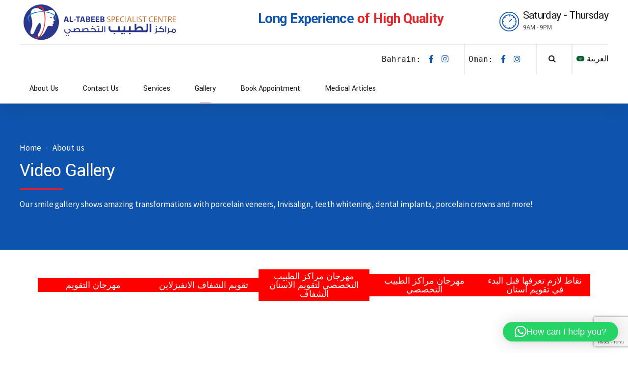

--- FILE ---
content_type: text/html; charset=utf-8
request_url: https://www.google.com/recaptcha/api2/anchor?ar=1&k=6LdR8TYhAAAAAHbQZJEGCIXfKZfVLyO1nNoUB3D-&co=aHR0cHM6Ly9hbHRhYmVlYmNlbnRyZS5jb206NDQz&hl=en&v=PoyoqOPhxBO7pBk68S4YbpHZ&size=invisible&anchor-ms=20000&execute-ms=30000&cb=48ztdg2a1mpe
body_size: 48568
content:
<!DOCTYPE HTML><html dir="ltr" lang="en"><head><meta http-equiv="Content-Type" content="text/html; charset=UTF-8">
<meta http-equiv="X-UA-Compatible" content="IE=edge">
<title>reCAPTCHA</title>
<style type="text/css">
/* cyrillic-ext */
@font-face {
  font-family: 'Roboto';
  font-style: normal;
  font-weight: 400;
  font-stretch: 100%;
  src: url(//fonts.gstatic.com/s/roboto/v48/KFO7CnqEu92Fr1ME7kSn66aGLdTylUAMa3GUBHMdazTgWw.woff2) format('woff2');
  unicode-range: U+0460-052F, U+1C80-1C8A, U+20B4, U+2DE0-2DFF, U+A640-A69F, U+FE2E-FE2F;
}
/* cyrillic */
@font-face {
  font-family: 'Roboto';
  font-style: normal;
  font-weight: 400;
  font-stretch: 100%;
  src: url(//fonts.gstatic.com/s/roboto/v48/KFO7CnqEu92Fr1ME7kSn66aGLdTylUAMa3iUBHMdazTgWw.woff2) format('woff2');
  unicode-range: U+0301, U+0400-045F, U+0490-0491, U+04B0-04B1, U+2116;
}
/* greek-ext */
@font-face {
  font-family: 'Roboto';
  font-style: normal;
  font-weight: 400;
  font-stretch: 100%;
  src: url(//fonts.gstatic.com/s/roboto/v48/KFO7CnqEu92Fr1ME7kSn66aGLdTylUAMa3CUBHMdazTgWw.woff2) format('woff2');
  unicode-range: U+1F00-1FFF;
}
/* greek */
@font-face {
  font-family: 'Roboto';
  font-style: normal;
  font-weight: 400;
  font-stretch: 100%;
  src: url(//fonts.gstatic.com/s/roboto/v48/KFO7CnqEu92Fr1ME7kSn66aGLdTylUAMa3-UBHMdazTgWw.woff2) format('woff2');
  unicode-range: U+0370-0377, U+037A-037F, U+0384-038A, U+038C, U+038E-03A1, U+03A3-03FF;
}
/* math */
@font-face {
  font-family: 'Roboto';
  font-style: normal;
  font-weight: 400;
  font-stretch: 100%;
  src: url(//fonts.gstatic.com/s/roboto/v48/KFO7CnqEu92Fr1ME7kSn66aGLdTylUAMawCUBHMdazTgWw.woff2) format('woff2');
  unicode-range: U+0302-0303, U+0305, U+0307-0308, U+0310, U+0312, U+0315, U+031A, U+0326-0327, U+032C, U+032F-0330, U+0332-0333, U+0338, U+033A, U+0346, U+034D, U+0391-03A1, U+03A3-03A9, U+03B1-03C9, U+03D1, U+03D5-03D6, U+03F0-03F1, U+03F4-03F5, U+2016-2017, U+2034-2038, U+203C, U+2040, U+2043, U+2047, U+2050, U+2057, U+205F, U+2070-2071, U+2074-208E, U+2090-209C, U+20D0-20DC, U+20E1, U+20E5-20EF, U+2100-2112, U+2114-2115, U+2117-2121, U+2123-214F, U+2190, U+2192, U+2194-21AE, U+21B0-21E5, U+21F1-21F2, U+21F4-2211, U+2213-2214, U+2216-22FF, U+2308-230B, U+2310, U+2319, U+231C-2321, U+2336-237A, U+237C, U+2395, U+239B-23B7, U+23D0, U+23DC-23E1, U+2474-2475, U+25AF, U+25B3, U+25B7, U+25BD, U+25C1, U+25CA, U+25CC, U+25FB, U+266D-266F, U+27C0-27FF, U+2900-2AFF, U+2B0E-2B11, U+2B30-2B4C, U+2BFE, U+3030, U+FF5B, U+FF5D, U+1D400-1D7FF, U+1EE00-1EEFF;
}
/* symbols */
@font-face {
  font-family: 'Roboto';
  font-style: normal;
  font-weight: 400;
  font-stretch: 100%;
  src: url(//fonts.gstatic.com/s/roboto/v48/KFO7CnqEu92Fr1ME7kSn66aGLdTylUAMaxKUBHMdazTgWw.woff2) format('woff2');
  unicode-range: U+0001-000C, U+000E-001F, U+007F-009F, U+20DD-20E0, U+20E2-20E4, U+2150-218F, U+2190, U+2192, U+2194-2199, U+21AF, U+21E6-21F0, U+21F3, U+2218-2219, U+2299, U+22C4-22C6, U+2300-243F, U+2440-244A, U+2460-24FF, U+25A0-27BF, U+2800-28FF, U+2921-2922, U+2981, U+29BF, U+29EB, U+2B00-2BFF, U+4DC0-4DFF, U+FFF9-FFFB, U+10140-1018E, U+10190-1019C, U+101A0, U+101D0-101FD, U+102E0-102FB, U+10E60-10E7E, U+1D2C0-1D2D3, U+1D2E0-1D37F, U+1F000-1F0FF, U+1F100-1F1AD, U+1F1E6-1F1FF, U+1F30D-1F30F, U+1F315, U+1F31C, U+1F31E, U+1F320-1F32C, U+1F336, U+1F378, U+1F37D, U+1F382, U+1F393-1F39F, U+1F3A7-1F3A8, U+1F3AC-1F3AF, U+1F3C2, U+1F3C4-1F3C6, U+1F3CA-1F3CE, U+1F3D4-1F3E0, U+1F3ED, U+1F3F1-1F3F3, U+1F3F5-1F3F7, U+1F408, U+1F415, U+1F41F, U+1F426, U+1F43F, U+1F441-1F442, U+1F444, U+1F446-1F449, U+1F44C-1F44E, U+1F453, U+1F46A, U+1F47D, U+1F4A3, U+1F4B0, U+1F4B3, U+1F4B9, U+1F4BB, U+1F4BF, U+1F4C8-1F4CB, U+1F4D6, U+1F4DA, U+1F4DF, U+1F4E3-1F4E6, U+1F4EA-1F4ED, U+1F4F7, U+1F4F9-1F4FB, U+1F4FD-1F4FE, U+1F503, U+1F507-1F50B, U+1F50D, U+1F512-1F513, U+1F53E-1F54A, U+1F54F-1F5FA, U+1F610, U+1F650-1F67F, U+1F687, U+1F68D, U+1F691, U+1F694, U+1F698, U+1F6AD, U+1F6B2, U+1F6B9-1F6BA, U+1F6BC, U+1F6C6-1F6CF, U+1F6D3-1F6D7, U+1F6E0-1F6EA, U+1F6F0-1F6F3, U+1F6F7-1F6FC, U+1F700-1F7FF, U+1F800-1F80B, U+1F810-1F847, U+1F850-1F859, U+1F860-1F887, U+1F890-1F8AD, U+1F8B0-1F8BB, U+1F8C0-1F8C1, U+1F900-1F90B, U+1F93B, U+1F946, U+1F984, U+1F996, U+1F9E9, U+1FA00-1FA6F, U+1FA70-1FA7C, U+1FA80-1FA89, U+1FA8F-1FAC6, U+1FACE-1FADC, U+1FADF-1FAE9, U+1FAF0-1FAF8, U+1FB00-1FBFF;
}
/* vietnamese */
@font-face {
  font-family: 'Roboto';
  font-style: normal;
  font-weight: 400;
  font-stretch: 100%;
  src: url(//fonts.gstatic.com/s/roboto/v48/KFO7CnqEu92Fr1ME7kSn66aGLdTylUAMa3OUBHMdazTgWw.woff2) format('woff2');
  unicode-range: U+0102-0103, U+0110-0111, U+0128-0129, U+0168-0169, U+01A0-01A1, U+01AF-01B0, U+0300-0301, U+0303-0304, U+0308-0309, U+0323, U+0329, U+1EA0-1EF9, U+20AB;
}
/* latin-ext */
@font-face {
  font-family: 'Roboto';
  font-style: normal;
  font-weight: 400;
  font-stretch: 100%;
  src: url(//fonts.gstatic.com/s/roboto/v48/KFO7CnqEu92Fr1ME7kSn66aGLdTylUAMa3KUBHMdazTgWw.woff2) format('woff2');
  unicode-range: U+0100-02BA, U+02BD-02C5, U+02C7-02CC, U+02CE-02D7, U+02DD-02FF, U+0304, U+0308, U+0329, U+1D00-1DBF, U+1E00-1E9F, U+1EF2-1EFF, U+2020, U+20A0-20AB, U+20AD-20C0, U+2113, U+2C60-2C7F, U+A720-A7FF;
}
/* latin */
@font-face {
  font-family: 'Roboto';
  font-style: normal;
  font-weight: 400;
  font-stretch: 100%;
  src: url(//fonts.gstatic.com/s/roboto/v48/KFO7CnqEu92Fr1ME7kSn66aGLdTylUAMa3yUBHMdazQ.woff2) format('woff2');
  unicode-range: U+0000-00FF, U+0131, U+0152-0153, U+02BB-02BC, U+02C6, U+02DA, U+02DC, U+0304, U+0308, U+0329, U+2000-206F, U+20AC, U+2122, U+2191, U+2193, U+2212, U+2215, U+FEFF, U+FFFD;
}
/* cyrillic-ext */
@font-face {
  font-family: 'Roboto';
  font-style: normal;
  font-weight: 500;
  font-stretch: 100%;
  src: url(//fonts.gstatic.com/s/roboto/v48/KFO7CnqEu92Fr1ME7kSn66aGLdTylUAMa3GUBHMdazTgWw.woff2) format('woff2');
  unicode-range: U+0460-052F, U+1C80-1C8A, U+20B4, U+2DE0-2DFF, U+A640-A69F, U+FE2E-FE2F;
}
/* cyrillic */
@font-face {
  font-family: 'Roboto';
  font-style: normal;
  font-weight: 500;
  font-stretch: 100%;
  src: url(//fonts.gstatic.com/s/roboto/v48/KFO7CnqEu92Fr1ME7kSn66aGLdTylUAMa3iUBHMdazTgWw.woff2) format('woff2');
  unicode-range: U+0301, U+0400-045F, U+0490-0491, U+04B0-04B1, U+2116;
}
/* greek-ext */
@font-face {
  font-family: 'Roboto';
  font-style: normal;
  font-weight: 500;
  font-stretch: 100%;
  src: url(//fonts.gstatic.com/s/roboto/v48/KFO7CnqEu92Fr1ME7kSn66aGLdTylUAMa3CUBHMdazTgWw.woff2) format('woff2');
  unicode-range: U+1F00-1FFF;
}
/* greek */
@font-face {
  font-family: 'Roboto';
  font-style: normal;
  font-weight: 500;
  font-stretch: 100%;
  src: url(//fonts.gstatic.com/s/roboto/v48/KFO7CnqEu92Fr1ME7kSn66aGLdTylUAMa3-UBHMdazTgWw.woff2) format('woff2');
  unicode-range: U+0370-0377, U+037A-037F, U+0384-038A, U+038C, U+038E-03A1, U+03A3-03FF;
}
/* math */
@font-face {
  font-family: 'Roboto';
  font-style: normal;
  font-weight: 500;
  font-stretch: 100%;
  src: url(//fonts.gstatic.com/s/roboto/v48/KFO7CnqEu92Fr1ME7kSn66aGLdTylUAMawCUBHMdazTgWw.woff2) format('woff2');
  unicode-range: U+0302-0303, U+0305, U+0307-0308, U+0310, U+0312, U+0315, U+031A, U+0326-0327, U+032C, U+032F-0330, U+0332-0333, U+0338, U+033A, U+0346, U+034D, U+0391-03A1, U+03A3-03A9, U+03B1-03C9, U+03D1, U+03D5-03D6, U+03F0-03F1, U+03F4-03F5, U+2016-2017, U+2034-2038, U+203C, U+2040, U+2043, U+2047, U+2050, U+2057, U+205F, U+2070-2071, U+2074-208E, U+2090-209C, U+20D0-20DC, U+20E1, U+20E5-20EF, U+2100-2112, U+2114-2115, U+2117-2121, U+2123-214F, U+2190, U+2192, U+2194-21AE, U+21B0-21E5, U+21F1-21F2, U+21F4-2211, U+2213-2214, U+2216-22FF, U+2308-230B, U+2310, U+2319, U+231C-2321, U+2336-237A, U+237C, U+2395, U+239B-23B7, U+23D0, U+23DC-23E1, U+2474-2475, U+25AF, U+25B3, U+25B7, U+25BD, U+25C1, U+25CA, U+25CC, U+25FB, U+266D-266F, U+27C0-27FF, U+2900-2AFF, U+2B0E-2B11, U+2B30-2B4C, U+2BFE, U+3030, U+FF5B, U+FF5D, U+1D400-1D7FF, U+1EE00-1EEFF;
}
/* symbols */
@font-face {
  font-family: 'Roboto';
  font-style: normal;
  font-weight: 500;
  font-stretch: 100%;
  src: url(//fonts.gstatic.com/s/roboto/v48/KFO7CnqEu92Fr1ME7kSn66aGLdTylUAMaxKUBHMdazTgWw.woff2) format('woff2');
  unicode-range: U+0001-000C, U+000E-001F, U+007F-009F, U+20DD-20E0, U+20E2-20E4, U+2150-218F, U+2190, U+2192, U+2194-2199, U+21AF, U+21E6-21F0, U+21F3, U+2218-2219, U+2299, U+22C4-22C6, U+2300-243F, U+2440-244A, U+2460-24FF, U+25A0-27BF, U+2800-28FF, U+2921-2922, U+2981, U+29BF, U+29EB, U+2B00-2BFF, U+4DC0-4DFF, U+FFF9-FFFB, U+10140-1018E, U+10190-1019C, U+101A0, U+101D0-101FD, U+102E0-102FB, U+10E60-10E7E, U+1D2C0-1D2D3, U+1D2E0-1D37F, U+1F000-1F0FF, U+1F100-1F1AD, U+1F1E6-1F1FF, U+1F30D-1F30F, U+1F315, U+1F31C, U+1F31E, U+1F320-1F32C, U+1F336, U+1F378, U+1F37D, U+1F382, U+1F393-1F39F, U+1F3A7-1F3A8, U+1F3AC-1F3AF, U+1F3C2, U+1F3C4-1F3C6, U+1F3CA-1F3CE, U+1F3D4-1F3E0, U+1F3ED, U+1F3F1-1F3F3, U+1F3F5-1F3F7, U+1F408, U+1F415, U+1F41F, U+1F426, U+1F43F, U+1F441-1F442, U+1F444, U+1F446-1F449, U+1F44C-1F44E, U+1F453, U+1F46A, U+1F47D, U+1F4A3, U+1F4B0, U+1F4B3, U+1F4B9, U+1F4BB, U+1F4BF, U+1F4C8-1F4CB, U+1F4D6, U+1F4DA, U+1F4DF, U+1F4E3-1F4E6, U+1F4EA-1F4ED, U+1F4F7, U+1F4F9-1F4FB, U+1F4FD-1F4FE, U+1F503, U+1F507-1F50B, U+1F50D, U+1F512-1F513, U+1F53E-1F54A, U+1F54F-1F5FA, U+1F610, U+1F650-1F67F, U+1F687, U+1F68D, U+1F691, U+1F694, U+1F698, U+1F6AD, U+1F6B2, U+1F6B9-1F6BA, U+1F6BC, U+1F6C6-1F6CF, U+1F6D3-1F6D7, U+1F6E0-1F6EA, U+1F6F0-1F6F3, U+1F6F7-1F6FC, U+1F700-1F7FF, U+1F800-1F80B, U+1F810-1F847, U+1F850-1F859, U+1F860-1F887, U+1F890-1F8AD, U+1F8B0-1F8BB, U+1F8C0-1F8C1, U+1F900-1F90B, U+1F93B, U+1F946, U+1F984, U+1F996, U+1F9E9, U+1FA00-1FA6F, U+1FA70-1FA7C, U+1FA80-1FA89, U+1FA8F-1FAC6, U+1FACE-1FADC, U+1FADF-1FAE9, U+1FAF0-1FAF8, U+1FB00-1FBFF;
}
/* vietnamese */
@font-face {
  font-family: 'Roboto';
  font-style: normal;
  font-weight: 500;
  font-stretch: 100%;
  src: url(//fonts.gstatic.com/s/roboto/v48/KFO7CnqEu92Fr1ME7kSn66aGLdTylUAMa3OUBHMdazTgWw.woff2) format('woff2');
  unicode-range: U+0102-0103, U+0110-0111, U+0128-0129, U+0168-0169, U+01A0-01A1, U+01AF-01B0, U+0300-0301, U+0303-0304, U+0308-0309, U+0323, U+0329, U+1EA0-1EF9, U+20AB;
}
/* latin-ext */
@font-face {
  font-family: 'Roboto';
  font-style: normal;
  font-weight: 500;
  font-stretch: 100%;
  src: url(//fonts.gstatic.com/s/roboto/v48/KFO7CnqEu92Fr1ME7kSn66aGLdTylUAMa3KUBHMdazTgWw.woff2) format('woff2');
  unicode-range: U+0100-02BA, U+02BD-02C5, U+02C7-02CC, U+02CE-02D7, U+02DD-02FF, U+0304, U+0308, U+0329, U+1D00-1DBF, U+1E00-1E9F, U+1EF2-1EFF, U+2020, U+20A0-20AB, U+20AD-20C0, U+2113, U+2C60-2C7F, U+A720-A7FF;
}
/* latin */
@font-face {
  font-family: 'Roboto';
  font-style: normal;
  font-weight: 500;
  font-stretch: 100%;
  src: url(//fonts.gstatic.com/s/roboto/v48/KFO7CnqEu92Fr1ME7kSn66aGLdTylUAMa3yUBHMdazQ.woff2) format('woff2');
  unicode-range: U+0000-00FF, U+0131, U+0152-0153, U+02BB-02BC, U+02C6, U+02DA, U+02DC, U+0304, U+0308, U+0329, U+2000-206F, U+20AC, U+2122, U+2191, U+2193, U+2212, U+2215, U+FEFF, U+FFFD;
}
/* cyrillic-ext */
@font-face {
  font-family: 'Roboto';
  font-style: normal;
  font-weight: 900;
  font-stretch: 100%;
  src: url(//fonts.gstatic.com/s/roboto/v48/KFO7CnqEu92Fr1ME7kSn66aGLdTylUAMa3GUBHMdazTgWw.woff2) format('woff2');
  unicode-range: U+0460-052F, U+1C80-1C8A, U+20B4, U+2DE0-2DFF, U+A640-A69F, U+FE2E-FE2F;
}
/* cyrillic */
@font-face {
  font-family: 'Roboto';
  font-style: normal;
  font-weight: 900;
  font-stretch: 100%;
  src: url(//fonts.gstatic.com/s/roboto/v48/KFO7CnqEu92Fr1ME7kSn66aGLdTylUAMa3iUBHMdazTgWw.woff2) format('woff2');
  unicode-range: U+0301, U+0400-045F, U+0490-0491, U+04B0-04B1, U+2116;
}
/* greek-ext */
@font-face {
  font-family: 'Roboto';
  font-style: normal;
  font-weight: 900;
  font-stretch: 100%;
  src: url(//fonts.gstatic.com/s/roboto/v48/KFO7CnqEu92Fr1ME7kSn66aGLdTylUAMa3CUBHMdazTgWw.woff2) format('woff2');
  unicode-range: U+1F00-1FFF;
}
/* greek */
@font-face {
  font-family: 'Roboto';
  font-style: normal;
  font-weight: 900;
  font-stretch: 100%;
  src: url(//fonts.gstatic.com/s/roboto/v48/KFO7CnqEu92Fr1ME7kSn66aGLdTylUAMa3-UBHMdazTgWw.woff2) format('woff2');
  unicode-range: U+0370-0377, U+037A-037F, U+0384-038A, U+038C, U+038E-03A1, U+03A3-03FF;
}
/* math */
@font-face {
  font-family: 'Roboto';
  font-style: normal;
  font-weight: 900;
  font-stretch: 100%;
  src: url(//fonts.gstatic.com/s/roboto/v48/KFO7CnqEu92Fr1ME7kSn66aGLdTylUAMawCUBHMdazTgWw.woff2) format('woff2');
  unicode-range: U+0302-0303, U+0305, U+0307-0308, U+0310, U+0312, U+0315, U+031A, U+0326-0327, U+032C, U+032F-0330, U+0332-0333, U+0338, U+033A, U+0346, U+034D, U+0391-03A1, U+03A3-03A9, U+03B1-03C9, U+03D1, U+03D5-03D6, U+03F0-03F1, U+03F4-03F5, U+2016-2017, U+2034-2038, U+203C, U+2040, U+2043, U+2047, U+2050, U+2057, U+205F, U+2070-2071, U+2074-208E, U+2090-209C, U+20D0-20DC, U+20E1, U+20E5-20EF, U+2100-2112, U+2114-2115, U+2117-2121, U+2123-214F, U+2190, U+2192, U+2194-21AE, U+21B0-21E5, U+21F1-21F2, U+21F4-2211, U+2213-2214, U+2216-22FF, U+2308-230B, U+2310, U+2319, U+231C-2321, U+2336-237A, U+237C, U+2395, U+239B-23B7, U+23D0, U+23DC-23E1, U+2474-2475, U+25AF, U+25B3, U+25B7, U+25BD, U+25C1, U+25CA, U+25CC, U+25FB, U+266D-266F, U+27C0-27FF, U+2900-2AFF, U+2B0E-2B11, U+2B30-2B4C, U+2BFE, U+3030, U+FF5B, U+FF5D, U+1D400-1D7FF, U+1EE00-1EEFF;
}
/* symbols */
@font-face {
  font-family: 'Roboto';
  font-style: normal;
  font-weight: 900;
  font-stretch: 100%;
  src: url(//fonts.gstatic.com/s/roboto/v48/KFO7CnqEu92Fr1ME7kSn66aGLdTylUAMaxKUBHMdazTgWw.woff2) format('woff2');
  unicode-range: U+0001-000C, U+000E-001F, U+007F-009F, U+20DD-20E0, U+20E2-20E4, U+2150-218F, U+2190, U+2192, U+2194-2199, U+21AF, U+21E6-21F0, U+21F3, U+2218-2219, U+2299, U+22C4-22C6, U+2300-243F, U+2440-244A, U+2460-24FF, U+25A0-27BF, U+2800-28FF, U+2921-2922, U+2981, U+29BF, U+29EB, U+2B00-2BFF, U+4DC0-4DFF, U+FFF9-FFFB, U+10140-1018E, U+10190-1019C, U+101A0, U+101D0-101FD, U+102E0-102FB, U+10E60-10E7E, U+1D2C0-1D2D3, U+1D2E0-1D37F, U+1F000-1F0FF, U+1F100-1F1AD, U+1F1E6-1F1FF, U+1F30D-1F30F, U+1F315, U+1F31C, U+1F31E, U+1F320-1F32C, U+1F336, U+1F378, U+1F37D, U+1F382, U+1F393-1F39F, U+1F3A7-1F3A8, U+1F3AC-1F3AF, U+1F3C2, U+1F3C4-1F3C6, U+1F3CA-1F3CE, U+1F3D4-1F3E0, U+1F3ED, U+1F3F1-1F3F3, U+1F3F5-1F3F7, U+1F408, U+1F415, U+1F41F, U+1F426, U+1F43F, U+1F441-1F442, U+1F444, U+1F446-1F449, U+1F44C-1F44E, U+1F453, U+1F46A, U+1F47D, U+1F4A3, U+1F4B0, U+1F4B3, U+1F4B9, U+1F4BB, U+1F4BF, U+1F4C8-1F4CB, U+1F4D6, U+1F4DA, U+1F4DF, U+1F4E3-1F4E6, U+1F4EA-1F4ED, U+1F4F7, U+1F4F9-1F4FB, U+1F4FD-1F4FE, U+1F503, U+1F507-1F50B, U+1F50D, U+1F512-1F513, U+1F53E-1F54A, U+1F54F-1F5FA, U+1F610, U+1F650-1F67F, U+1F687, U+1F68D, U+1F691, U+1F694, U+1F698, U+1F6AD, U+1F6B2, U+1F6B9-1F6BA, U+1F6BC, U+1F6C6-1F6CF, U+1F6D3-1F6D7, U+1F6E0-1F6EA, U+1F6F0-1F6F3, U+1F6F7-1F6FC, U+1F700-1F7FF, U+1F800-1F80B, U+1F810-1F847, U+1F850-1F859, U+1F860-1F887, U+1F890-1F8AD, U+1F8B0-1F8BB, U+1F8C0-1F8C1, U+1F900-1F90B, U+1F93B, U+1F946, U+1F984, U+1F996, U+1F9E9, U+1FA00-1FA6F, U+1FA70-1FA7C, U+1FA80-1FA89, U+1FA8F-1FAC6, U+1FACE-1FADC, U+1FADF-1FAE9, U+1FAF0-1FAF8, U+1FB00-1FBFF;
}
/* vietnamese */
@font-face {
  font-family: 'Roboto';
  font-style: normal;
  font-weight: 900;
  font-stretch: 100%;
  src: url(//fonts.gstatic.com/s/roboto/v48/KFO7CnqEu92Fr1ME7kSn66aGLdTylUAMa3OUBHMdazTgWw.woff2) format('woff2');
  unicode-range: U+0102-0103, U+0110-0111, U+0128-0129, U+0168-0169, U+01A0-01A1, U+01AF-01B0, U+0300-0301, U+0303-0304, U+0308-0309, U+0323, U+0329, U+1EA0-1EF9, U+20AB;
}
/* latin-ext */
@font-face {
  font-family: 'Roboto';
  font-style: normal;
  font-weight: 900;
  font-stretch: 100%;
  src: url(//fonts.gstatic.com/s/roboto/v48/KFO7CnqEu92Fr1ME7kSn66aGLdTylUAMa3KUBHMdazTgWw.woff2) format('woff2');
  unicode-range: U+0100-02BA, U+02BD-02C5, U+02C7-02CC, U+02CE-02D7, U+02DD-02FF, U+0304, U+0308, U+0329, U+1D00-1DBF, U+1E00-1E9F, U+1EF2-1EFF, U+2020, U+20A0-20AB, U+20AD-20C0, U+2113, U+2C60-2C7F, U+A720-A7FF;
}
/* latin */
@font-face {
  font-family: 'Roboto';
  font-style: normal;
  font-weight: 900;
  font-stretch: 100%;
  src: url(//fonts.gstatic.com/s/roboto/v48/KFO7CnqEu92Fr1ME7kSn66aGLdTylUAMa3yUBHMdazQ.woff2) format('woff2');
  unicode-range: U+0000-00FF, U+0131, U+0152-0153, U+02BB-02BC, U+02C6, U+02DA, U+02DC, U+0304, U+0308, U+0329, U+2000-206F, U+20AC, U+2122, U+2191, U+2193, U+2212, U+2215, U+FEFF, U+FFFD;
}

</style>
<link rel="stylesheet" type="text/css" href="https://www.gstatic.com/recaptcha/releases/PoyoqOPhxBO7pBk68S4YbpHZ/styles__ltr.css">
<script nonce="AQaNgnDeIzd5pFtGx464KQ" type="text/javascript">window['__recaptcha_api'] = 'https://www.google.com/recaptcha/api2/';</script>
<script type="text/javascript" src="https://www.gstatic.com/recaptcha/releases/PoyoqOPhxBO7pBk68S4YbpHZ/recaptcha__en.js" nonce="AQaNgnDeIzd5pFtGx464KQ">
      
    </script></head>
<body><div id="rc-anchor-alert" class="rc-anchor-alert"></div>
<input type="hidden" id="recaptcha-token" value="[base64]">
<script type="text/javascript" nonce="AQaNgnDeIzd5pFtGx464KQ">
      recaptcha.anchor.Main.init("[\x22ainput\x22,[\x22bgdata\x22,\x22\x22,\[base64]/[base64]/UltIKytdPWE6KGE8MjA0OD9SW0grK109YT4+NnwxOTI6KChhJjY0NTEyKT09NTUyOTYmJnErMTxoLmxlbmd0aCYmKGguY2hhckNvZGVBdChxKzEpJjY0NTEyKT09NTYzMjA/[base64]/MjU1OlI/[base64]/[base64]/[base64]/[base64]/[base64]/[base64]/[base64]/[base64]/[base64]/[base64]\x22,\[base64]\x22,\x22K8ONZiwwWwXDk8KTwpPCgn/CrcOtw4ZREMKqPMKswrMXw63DisK6bMKXw6sqw50Gw5hNSGTDritUwo4Aw7ELwq/DusOBFcO8wpHDqjQ9w6AIUsOiTG/Cmw1Gw6kJOEtmw7/[base64]/CpMOFfybDlTnCvVsyY8Ogw4vCi8KOLARqwro7wr/CpRYvYU7CuxcFwo9BwqN5eG8vKcO+wqXCt8KJwpN1w5DDtcKCFwnCocOtwrNGwoTCn0jCrcOfFhXCjcKvw7Nsw5ICwprCjMKawp8Vw5zCoF3DqMOmwqNxOCnCjsKFb0vDuEA/Z3nCqMO6DsKWWsOtw69BGsKWw5d2W2dfJTLCoTk4ABhhw71CXHUBTDQhKno1w6gYw68Bwo4wwqrCsBcIw5Ytw5NzX8OBw6MXEsKXAsOow455w6FBe1pqwpxwAMK6w4R6w7XDk3V+w61RRsKocjpHwoDCvsOAQ8OFwqwCLhoLNcKXLV/DoCVjwrrDlsOGKXjCpyDCp8ObJMKeSMKpZsOCwpjCjVgTwrsQwoPDoG7CksOZEcO2wpzDp8O1w4IGwqJ2w5ozOA3CosK6GMK6D8ODVFTDnVfDl8KBw5HDv2wBwolRw7HDncO+wqZ1woXCpMKMa8KrQcKvNMK/UH3Dl11nwobDvGVRWSbCu8O2VltdIMOPH8KGw7FhfWXDjcKiFsOZbDnDtHHCl8Kdw6TCgHhxwpoywoFQw7jDnDPCpMKUJw4qwqEawrzDm8K9wqjCkcOowpBgwrDDgsKPw43Dk8KmwonDjAHCh1xOOzgZwoHDg8OLw4wMUFQtZgbDjBoaJcK/w6EGw4TDksK8w5PDucOyw4cNw5cPMMORwpEWw6x/[base64]/CvU4BwoHCpcKhwonChAHDgcO7w6PDl8OJwqJAwoNYKMKPwq/[base64]/Cu8Opf8OwUSHDlsO7w7kSAcKJw4h5w6INfiZzBcOLJn3CiRzCk8OKBcOUBg/ClcKuwqtAwrZtwp/DgcO2wovDkW4ow6YEwpIPccKALcOAZhovNcK9w7/CnAMhQErDkcOcRyhRDcKybjIkwp5JUXXDs8KrP8KdRH3Dil3Cm2s3bMO7wpwAciUtZRjCp8OhOC/Cp8Ogwo5pEcK/wqDDmsO7dsOhfMK/[base64]/DgsK7Z0QVa8KCVSBhwqbDmMOywqvDncKAWsOiFjkLbxAsLlZAVMKdEsK5wprDgcOVwq4xw7zDssONwoB9ecKUR8KULcOxw5h5w5jClsK4w6TDnsK4wrEFMBfCpVPCq8KBV3vCssOlw5XDkQjDskTCgMK8w5l6JMOBUcO/w5nCih7Drg05wrzDlcKJbcOWw5LDu8O5w5hOHMO/[base64]/w70lw5MqQRlFBkPCn8Kww4bCnlpxw5HCgB/ChDLDkcKsw70WAVICdcK5w77DssKeb8O7w5ZjwpMGw6hONMKWwplZw5sEwrlPLMObNA5TZsKCw68ZwoTDp8OzwpYgw6zDiibDkTDCkcOlOVI/KsO2acKZHEU+w6tfwrV9w6g2wr4owqjCnTrDpsO+DMKow7xrw6fCmcOiUsKhw67Dtg5UdSLDrBnCu8K0NcKFEMOeFRdFw6EOw77DtHI6wq/DhltDacOBTWPDqsKyC8KMOCdKTsKbw7wMw5Jgw7XDoSTCghsiwoRqe3zCs8K/w57Di8K3w5suRhldw75iwp/DjsOpw6IdwqwFwrbCimY4w45iwo5Vw60RwpNiw67DnMOtRWDCkiIvwppTLlwYwo/[base64]/[base64]/DsSdjwrfDiMO3fMKEZ25ISQw2w4d5S8OdwqnDl1gHLsKQwr53w7ElMUTChUEcTF4nOm7CtSZPdGDCgg3DuXFqw7rDu1dRw5bCmcKUcmdhwq3Co8K6w71Tw65/w5QuSsO1woDCginCgHfChWAHw4TDkGbDr8KBwpAIwoEffMKhwrzCvMOHwpVhw6k/w5nDpjnCtzdnWD/CvcOhw7/[base64]/aE7CmwfChsKWdB7ClCgAOsK5DUrDtMKHCTfDtMOxYcOnMhoGw5bDpcOyVxrClsOXIG/DuUZmwp1ywoJLwrYGwqYDwpI9IVDDjHTDqsOnWT4wHC7CoMKswr80aFXCs8OKdBvCmjfDnsK1d8K8P8KxGcOHw69SwpjDvHrChCTDtxkCw4nCqsK+DSdvw51SUsONRMOVw7d/A8OnBEJFZX5JwotqOyvCljbCnMOsdlPDicOUwrLDpMKkBRMJwrjCksO6w4/CmWbCvUEgcy1nKMKrWsOcM8OGIcK6wpI3w7/CicONfMOlcVjCgmgzwrwOD8KyworDv8K7wrcCwqVCNkjCv17CuATDrDTDgl5gwpAqDDk2KXBlw5I2YcKGwpLCrmnCvMOxSkrDuSzCuy/[base64]/[base64]/CkCLCj8OewpZ5aXPDrsK2wqrCgsOXw6gmVcOSZjbDsMOyPBtBw59CSxVCa8OEAcKaJjrDpzQlcFXCmEtRw7duM0nDmMOdDsKlwpPCh2/Dl8O2w4LCusOsGSEow6PCvsOqwodJwoRaPsKXLsO3ZMOXw6RUwojCuD/DqsONDB/DqUrCocOtSDTDgMOjacObw77CisOKwrkOwqF6bmPCpMOAOzlPwpXCsxHCvHzDmU0XMSNOwqjDvFphNGLDmRXDvcOMVW5lw45aSy85c8KFf8O5PVzCmSbDo8Oew5cJw5x0dgd0w4h4w4zCuhrCv0MQAcOsDWY9woNgXMKEFsOFw43CuCluwpFLw6HCq1jCnCjDhsO/LH/DuAzCsGlhw48FfiXDoMK/wpIcFsOkw5vDuirCrlzCqBtuQcO5TcOnb8OnByAxL2VVwrEEwr7DtlwXRsO6wonDgsKWwrwrUsOxF8KIw5c1w5YwLMKtwqfDnyLDuz7CpsO0O1TChMOXO8Ogwo7DrE9HKiTDhwbChMOhw7dFKcOTNsKUwrFWw4NJSE/[base64]/Dv1vDhcONBMK3AXPCjMKLUwDCjcOYw4RjwpPCkMOJwrkBKWLCrMKMSXsYw67CkSpgw7/DkSZ3Wl0Iw41bwp5KSsOCFnzDmVHDhcObwpDCrBpDw6HDh8KJw6TCu8OkbMOZeTzCksK8wrbCtsOqw7wTwp3CrSsYdWV/w7bDusK+PikYDMK7w5AVbW/CgsOGPGzDt0plwoURwrA7w4VHLFQSw73Dh8OjEQPDr08SwqXChk54VMKhw5DCvsKDw7pyw4tMWsKdJlnCvWfDkmw5EsKZwqoCw4bDgx5hw6gybMKrw7/[base64]/DuAMZw5XDvnXCusONFgYxAzxbaETDlmR/[base64]/DsnjDnWvDm8OvCgdtThcXwonDn048w5zCnsO5w7hOwpjDmsOpI2ZHw48zwp5VJ8OSBljCuVPDkcKaZFV/GE/[base64]/[base64]/CjcOPMcKDw7TCgTE2LSApV8KRwoFvXCUIwq5YLcK7wrXCosONNSDDv8OmXsKwc8KbPUsCwoLCh8K6cTPCpcK9KwbCssKsYcKewo45OyDCusOjw5XDm8OaYMKZw5k0w6hIOw8hGV96w6bCpMOXYlJeAcKuw5DCg8O0wp1rwp7CowBtI8K9w5thMhzCrcKyw7vCmHPDky/DuMKtw7l/XC13w6w+w4PDqMK4w4t5wqPDlGQVwr7ChcO2AmB2wrRTw6Few6I4wpxyd8OVw6s5aGYpRmrCj1FHL38lw43ClBokVXDCnjjCuMKACsO1Ek/ChX4sP8KLwrLDshRPw6/ChArClcOsUsKfOFULYsKlwrY/w5cdZcOWXMKyPS/DucKgSmkywoHCmHsPF8OZw7fCtcOcw4/DrsKZw69Vw5gJwq1Qw6Q1w7rCh11iwoZ0L0LCm8OCcMOOwrtuw7nDkABcw5VAwr7DsnTCtxjCncKYwrN8GMOnHsKzERPCtsK6asK0w6NBw4PCtVVOwo8eDknDjwo+w6wLPj5lZEvCi8KdwovDi8O7QgB3wpLDuU0SQMO7H05Sw7tIw5bCokTCix/Dt07Cg8KvwqY6w5x5woTCpcOiacOYRjrClcOiwoZQw51ww5V+w4lpw4AOwrBKwosjAlZnw6V7Jy8fACnClSBow4PCk8K9wrrCvMKQYcOyCcObw7Rhwoh5dUDChRo9LlIjwqzDpxc/[base64]/[base64]/w6rDhGIJwpDDuSBZfiTDnRzCvkfCrcOVwoTCl8ONUHDDkCTDs8OIGGhgw5TChHoCwrUmFcK6G8OGfzsmwqpoesKILGk8wrw5wqTDucO2R8OgRwDDohHCsULCsGHDg8O/wrbDqcOHwo98RcOKEy0MblZULFjCjhzCnmvCkUjDpnkEGsKwQsKSw7fCtg3DhiHDrMK3WUPDqsKjH8KYwo3CgMK4CcO/SMKMw6sjE38hw4jDknPClsK6w6XCkCvCnWfDiC9fw5bCtcO0w5AMesKXw7HCghXDm8OLHl/DtcOdwpB+Rxt9MMKxG2tHw5hbTsOXwqLCm8OPA8Krw5PDhMKXwonCkDRFwpdlwrouw4fCgsOcanXCgEjCn8O0byUsw5lhwqMta8OjRxUowrjCq8OGw7ILLgg8H8KHS8KmJ8KmZSdow7dsw75/Q8O0Z8OAC8KUIsOPw6plwoHCn8Kxw5/[base64]/CiMOewrNIK8OFZ8KVw6LDvMOnwrbCnio/N8KpFDUQY8KUw6kUOMKuVsK5woLCqsOhFGRHG2bDu8O3ZMKYCmoFVX3DusKqF2d3ZGULw55Nw4IAG8O8wq9qw4XCtgxIalLCtMKGw70DwpkfKCc3w4nCqMK9PMK6SSvChcKGw4/CvcKjwr3DpsKxwqbCvDnDnMKUwp5+wrnCh8KmVHnCqSNKVcKswonDq8OowoQBw7Bef8O5w7R9MMOUZ8OcwrLDjjQrwp7DqcOQfsOEwoUvKVcOwohLw4vCqcOpwo/[base64]/Cuko7w6gdCMO4wqsVw6BrZl9RO0Unw4Q6cMOOw5TDswkpUgDCmsKcYkzCksOAw7dgZgwwNA3CkELCuMK/w7vDpcKyCMO7w74Aw4PClcK1OcKOQ8OsCR52wrF2ccOMw680wpjCqlnCgsOYZMKRwonDgH/DgDLDvcKjelcWwrdHf3nChH7DoEPCl8KMVnd2wqfDlBDCqMO3w6XChsKPLSJSbsODwrfDmQfDocKgB1xyw7YqwrjDnXrDkAh+BcOjw7vChsK7P1nDvcOYQxHDhcO+TjjCisOsa3TChU4aM8K9RMOqwoLCtsOfw4fChG3DucOawqEOaMKmw5RwwrbDiWLDrj/CnsKaXwbCrSbDkMOyKm/DhsOVw5/Cn29JCMONeC7DqMKCdsOTYsKpw446woVYwovCusKTwqbCpcK/[base64]/DljjDqMO0wpsrMgbDp33Dr8O0OMOKw4Jsw5AMw7vCu8OgwoVrfhbCjQkbcy0awqnDpsK5C8Ocwp/[base64]/DhT8Ew4VqEcKBw73DmMK3IsONwp/[base64]/DpDDDigfCrzhuDsOiOHY9wp1Xwo/DusKSw4/DjMKuegFUw6nCoDdXw4lVTTVAdQHCiQXCt1/CsMOLwp8mw7PDscOmw5YcNiwiaMOGw7DCtyjDsVbCrsOaIMKNw5XCinrCmcKkJsKWwpwxHRwXZsOFw7BZKTrDn8OZJsOOw6/DhWw/[base64]/DvxQuw5jDpcKnNhtwwoYwbsOwEsK7wpl5EEzCs0pfasOSIFPCn8O+JMKTHULCgTXCq8KyUy8hw5xxwo/[base64]/[base64]/Cq8OWw5fDiRDCpsKHG2ELw741H8Kow691LnXCnWvCkVUfwpXDjyTDm3zChsKGZMO0wpVbwqDCr3DCpG/[base64]/Cj8KnED/ChjFmwrXDt8KQwqLDpMK2wqk4woAOwpzChMKRwrfDtcKpWcKbWALCjMK7A8K0D3bDhcKzLxrCtsOYQ0zCvMKHfMOqSMKTwpIIw5I4wr1xwrfDh2rCuMOTDcOowqzDgwnDgx8hCA/DqHIadW3DiBPCvG/[base64]/[base64]/CrcO/DMOnZcOwDmPCgkwENMKfw6DDisKUwp/DvsKYw6MqwrBCwoTDi8K8ZsKxwp/CgRDCo8K8fF/Ds8OJwr9ZFgHCo8KoBsOqAsOdw5/CgsK+Rj/[base64]/Crg4gwozCklJ+woNaw4jDqMKnw60xHMO3wp/Dmm7Dv2DDhsKHK0RmYMKuw7fDncKjOl1hw7fCi8KSwrtnB8O/w7LDn01Rw7HDnzg0wrDDnw0Ewq9wI8Oiw68/w5tEC8ODfTfDuCAYScOGwo/Cl8OUwqvCpMKvw7Q9RxPCtMO5wo/CsQ18ZMOkw6BZXcOnwogWRsORw5vCh1dMw78ywpLCnxwaLMOMwovCsMOzIcK6w4fDksO6eMO3wozCsyFPf0ElTCTCi8OVw7F/EMOQUi1Mw6jCrFTCoibCogAYTcKCw5szbsKwwqkZwrbDtcOvFV/DvcK+V37CpXPCv8OrEMOmw67CiVQLwqbCrcOzw7/DsMKdwpPCpGcfNcOwf1ZYw5bCnMK5wqXDocOqwoDDr8KFwrF1w4NabcKLw7vCijEgdFIWw6EQcMKowp7Co8Kjw5Ytwr7DscOkPsOSwoLCpcOZFGPDusKCw7g3w7I3wpUHIWlLwq9XOlkQCsKHan3DqFIAF14GwovDpMOjY8K4QcOSw5Vbw4Aiw6nDpMKjwrPCp8OXMD/DvEnDtThPeTHCmcOmwrBnaTJLw6DCh1hbw7bCpcKEBsOjwoI1wqV3wrpdwrVWwoTDnU/DoFjDgQvDgl7CsRIpHsODDcKFc0vDsn/Cjgc4AsKHwqrCh8KCw6cUbMK6JMOPwqDCr8OpA2PDj8OtwpkdwpJAw5bCksOqbk3CjMKGDsO2w4zCkcKUwqUSwpkjByjDvsKZelbCpAzCrkoWY0dtZcOvw6rCsGx5HX3DmsKMLMO/P8OJFhgwZkUrUDbCgHfDkcKJw57CnsKMwo9twqbDgCXCplzCjDXDtcOcw4/Ct8OywqZvw4khPjNCb0kMw5HDiVjCoxHChj/CsMKhFwxCQn5HwoRcwqt1dMKsw51jfFDDlMK+w5XCgsK/dMO9Q8OYw7LCs8KYwr/DlCzCm8KBwonDn8KjBXQ9wqbCqMOrwoPDkypiwqrDucKww7bCtQk3w4sdJMKYcT3Ck8K5w54Hc8OlOgXDm3BiLHN5e8K5woRBIz7DtGbCgD40PlR/RR/DrsOVwqjCjlzCiT8pQxFdwqIKR1B3w7DCm8OQwpkbw4Vvw6TCicKywrMYwpgUwprDtQXDqi3CgcKCwpnDiT/CiW/[base64]/IAnCnsKnfMOCwrjDvBcNe8KKwrRDwp02w612wo0jD1DClxDDrMKwAsOgw6QIesKEwqDCisKcwp4nwrkAZD4Mwr7DksKjHxthFQjDg8OEw4s5w4YQfXohw5DDmsOcwobDs0XDksOkwrMBcMOGSlUgDydSwpPDo3/CmsK9UcOmwoBUw4clw7obZVHDnxpxBFIDdFnCsHbDnsOYw6R4wrTCtsO/HMKAw4Aowo3Dnh3DgV7DlyR/H3Y5O8KjanR6w7fClF5Tb8OMw6UiHE3Ds2cSw61Ww6w0HijDj2Iqw5TClsOFwq9/[base64]/ecKfUBZmwrrCrcKOESYcaVLDuMKxTXjClB/Cv8K4bsKedWYhw5FIYsOfwrPCuzA9EsO4AcOyAE7CscOuwqctw7XDn2XDhsOawqg/VikDwpzDisKIw7pfw5k1ZcKLcSRHwrjDrcKoOnnCrSTCkxB5bsKQw5NkMsK/A2RKwo7DsgxXYsKNe8O+wr/Dh8O4G8KawqzDpGjDv8O1TF9bdCkKR0zChBbDgcK/NMKXLsO2SGjDkWN2bAQIIcObw7Npw7HDowsqMFR9SMOkwp9CZ0VHQWhAw7JMwpITICAHPcKpw4Rwwp4zXiZsIX5lBh/Cm8OUN2MtwrHCvcKvLcKZA1vDjwzCmxUFTy/DpcKAfMKIUMOZwrjCjUPDhDRBw5jDsxvCksK/wqkfcsObw7N8wqA5wqLDtsK/w6rDjMKYOsOuMRIIO8KIB1QKZMKfw5TDizLCrcO5wpTCvMOjBhDCmBAeXsOALQHCmcO6esOhG2TCnMOGQsOWC8Kuw6zDvgklw7Ypwr3DvsO/wo83RDjDn8O9w5wgEBpYw6hrD8OALQ7Dr8OLZ3BDw4XCinwTEMODVmXDvcOuw5TCjQnCtxfCncO9w77DvW9Wa8OrBWTCgTfDlsKyw6tewo/DisOgwq0hFHnDoQw6wqBdMcOfRWRCCcK0wqd0csOxwrvCosOFMULCjMKmw4HCuTrDhMKZw5XDusKbwr8wwqhackEOw47CvxJJXMK1w6XCscKfV8Ogw6zDosKBwqVtZnBLHsO0OsK1wo4NLMKVJsO3WMKrw5fDvFnDnFHDtMKTwq/[base64]/[base64]/CnMKBasOdFz/Du3Z3Ig1/w4kew4zDlcOkw7x5esKNwr5fwoPDhyoPwqrDkhLDlcOrBjtlwq9dH2BUwq/ClEPCg8OaFMKOeCM1WMOtwr/DmSrCssKcHsKlwonCphbDggo+IMKGInbCr8KMwpsXwrDDiDXDlHdUw5J6NADClMKdDcOTwojCmQlyE3YlScKjJcKREh3Cm8O5McKzw5RpacKPwrxBRMK0w508WnrDsMOdw5LCo8O+w7wRUgJvwrbDh14WZnzCpSgmwr5dwoXDj15SwqwoOgdUw740wo/DncKDw57DgQtnwpA/SMKIw5ANI8KBwpPCjsKtYcKmw54va1gXw4vDo8ODewzDq8Kuw4Nww4XDlEMawo0VaMKvwobDpMKkAMKIJ2zCmRtLQA/Ch8KlDm/DtkTDpcKXwoTDqcOow6UoSCLCr0/[base64]/Dugxrwq/Cri/DkHZzwrNSw6vChmJ6Vx80w7nDpEFBwrDDscKIw7g8wps1w47CvcK2TgwdFgzDiV9YRcOVCMOYbUjCuMOJX3M8w57Cg8Oiw53DhCTDncKXEgMawoMPw4DCh1bDkcKhw7jCjsKnw6XDucKPwpZEU8K4Oml/wp8TekBPw7FnwoDCgMOMwrB0TcKwQcOlLsKzP23ChWvDvxwbw4jCmsOxQiMmDGDDjnUbfnrDjcKOYzfCqALChXfCvFEmw4tjSh3CvsOFY8KNw77CmsKlwoLCjWVlDMKIWxnDjcOkw7LCjHTCrF3Cu8O8XcOvc8Kvw4JLwq/[base64]/CglrDukQTckrDsSMywqYyPMKqw7gqw7chw6s/[base64]/DjhbDm8O3w5gTwqMSwqbCp8Kfw7vCoG5mw5YyHsKUw4bDusKBwo/[base64]/CsGPDrsOIScKaw7sbeTEcwpw3BFcdZsOPSHENwr7DqzJNw6xwDcKjajQGI8Omw5fDq8O4wrTDrsOdNcOWwr0gbcKFw5bDnsOPwrLDmkM2WBzCsVgGwpvCnU/DghwOwqgEHsOhwpvDkMOgw4XCpcOpDWDDrjk+w7jDncK+K8ONw5kXw7DChWHDiT7DpXPDnEBjfsKWSyHCmAc1wovDuX4+w69Hw7Y3PWfDscOuNMKxeMKtccOdTMKnbcOGXgBYPsOfCMO3C0MTw77ClAHDlW/DmW7DlkXDvWQ7w4sADcKPfWcawozDkHJzDGHCjHIawpPDuVjDpMK0w6bCo2YNw4DCoB0dwpzCgMO3wpjDoMKYaXDCvMKDaxkjwpt3wo19w7/CllrDrSbCmlpCccO4w48zdMKewq4LU1zDncKWCB90CMKqw4vCoCHCnyg5JlpZw63CsMO8T8OOw5howqdUwr40w6F+UsKjw63Dk8OVdjzDhMONwqzCtsOAKHfCnsKJwpHCunXDqkfDhsOhYTA4R8Kww5t7wonDtWfDuMKdFMOzFUPDiC/[base64]/[base64]/DvFwAXsK9EsOSw6HCijjDpcOkw5VkWcOkw6LDpSpVwqTCr8OPwr0IXAd8bcOOLw3CklcEwp0Fw6rCrATDnB/DrsKIw4MSwq/DllLClcKfw73Cmi7DmcK3ScO6w5MlZXbCpcKrfGN1woc+wpLCicOxwrDCpsO9LcKcw4JEaCXDlcKhXMKkZcKrQMO0wqLCgTDChMKAw7DCpFd/[base64]/Cg8Otw6HDunAMEMKPeSXCo23Di1nDsSPCvR/DmcKuwqvDvEhaw5EdLMOowp/CmELCv8KeWsOiw6rDlB4dTRHDlMO9w6rCgG4oDA3DscKPZcKvw4BUwq/DjMKWcE/ComHDuBjChcKywoXDulxvDsOLPMONLMKawpRNwq3CiwjDgcOAw685GcKNYMKGS8K5QcK5w7h2wr9swqNbU8O4wq/DqcOew5ZMwoTDkMO5w7t7wogYwrMLw6fDqWRow6Yyw6fDhsKRwr7Cph7CskDCvSDDmhzDrsOowqzDkcKtwr5APzIQA1ByYnHChkLDgcKvw67DqcKuGsK0w55/NifCsEAsS3jDilBLbcOdPcK1fTXCk3TDvjzCmXHDtQrCoMOLASVaw5vDlcOceEnCqsKUdcOzwpchwoDDj8KIwrnDtcOQw4nDjcOjCcKYfCfDrcK/a1wPw4HDryLChsKEKsKbw7Fdw5DCpcOOw50hwq/[base64]/CocKZDnNrLDDCkVnCjsKZbsOQTsOrKGDCqcK4VsKsfsK/JcOdwrPDgyPDqX4NSMOMw7TClQnDqnwjwqHDvcK6wrHCiMOmOWnCmsKawrx9w5fCtMOQwobCrEDDlcOHwprCt0HCs8Kbw53CpWvDqcK2akzCtcKUwpLDj1/DtyPDjitww4N6FsOXUMOtwpjChx/[base64]/JzTDmgrChsOQw5PDhUzCgMO0UsOnw7/[base64]/CtCLChsKkdQZsw6B6w7E3w4/[base64]/[base64]/CqjBew5VNPgvDkEbDp3HCj0BoeHEUFsO7w7FRGcOPPT/[base64]/w7rCgCx1ZQDDqsORwroiw69WZCLCpXUaw4jCvCBiDkTDicKbw6fChzQSfsKIw7tEwoLCpcKcw5bCpsOzP8Kzw6cuKsOpccKZYMOYHVEowqjCucKaCcKnXzdwCcOsNHPDiMO9w7FlQTXDow/[base64]/DpcKBw5E9w5AoGC3Dq8KRUxLCoXNFw5PCo8K1N8KFwqvChmc8w7vDicKEJsOJL8OLwrw0Al/CsSstUVxOwr3CowoYfcKGw4TCt2DDq8KHwq0sTAjCt2PCnMO+wp12SHRdwpZ6YT/CuR3CksOeUmE8wpbDpwoBMlhCXRklYzDCsSR/[base64]/ZsOOSGTCmcKEw5vDncOmci/DlcOtw4fDo8KNLR0Zwq7CuWzCi1Fowp0ACMK2w4VhwrMSb8OIwovCnjjCnAcgwozCssKLHSfDusOuw44dHMKCMgbDo1bDg8Ovw53DuBbCisKbehDClBzDpUtMfMKjw4sww4Ygw5okwoN1wpYhYH5vX2VNdsKEwrzDkcKqTWLCsH/[base64]/w7rDtMKsw43CoAfDpWTDkMKfw7fCp0nDplnCtMKPwp9jw75Gw7AQaz90w4LDucKswo0HwqzDmsORbMOrwpURBsOww6BUN2bChSAgw5Frw4IBw482worDuMOaLlrCs2DDpRHCiAvDhMKAwr/CjsOSWcOdSsOqfRRJw5lsw5TCp0nDm8ObKMOrw6Ncw6fCggdHGxHDphDClgRCwq/[base64]/CmU5OK8K4STZQwo/[base64]/bhHCpwjCgMKNw4J7ZsK2wrIGw74jwpjDqsKCMFN/wrDCqE4qb8OuF8KyNsOLwrfCrnghYsKVwo7Cs8OuHGFgw7rDjMOSwodgUsOKw6nCkmcGY1XDnQrCq8Opw6w0w5TDsMKCwrbCmT7Dkl7DvyzDlsOdwo11w55EYsK5wpRbYnI7UcKuBmR9AsO0woxRwqrCmwPDiG7CjHDDg8KOwqXCoGfDqMKtwqTDi3/DlsOzw5DCpx47w40Ow5J4w5RJVXcIOcKgw4YFwoHDo8KxwpnDusKofxTCjcOrZhQ+UMK2cMO/dcK6w59BPcKJwookDDXDv8OUwo7Comp0wqjDrzPDmCDCoywwGEcwwqrCsgzDn8Kcf8OVw4kYAsO9bsOYwqPCjxY+YjFsN8KDw7tYwopjwrB9w7rDtiXCpMOiw4okw73CnmY2woo4L8O7ZF/DvcK/woLDniPDuMO8woPCvVhTwrhLwqgCwpJRw6YpFMO+MxrDjUbDtMKXK3PCmcOuwq/CvMOPSAdow5/ChERuWXHDsmbDrU8Hw51owojDtcO2LB97wrMqSMKZHC3DjXgfdsKjwp/DlhLCtsO+wrUmRi/ChlxrX1/CqF4ww6zCskVQw5bCpsKFQG7Cm8OIw5/CszkkAXMkwppRNT/DhzE7wovDjcK1wofDtAzCtsOpNnHCmXrDh1JxNgI5w5QqXMOjIMK6w6/DninDsULDj0NWcH4+wpkOGMKPw6M3wqosT00ePcKUWQHDoMOqel0iwofDgTjCm3PDnRrCtWhBVUoJw7Nhw7fDplHDuSDDrMOWw6Uwwp3ComgROzViwpDCpUEoDR1qB2fCpMOHw5Yawrk4w4QjD8KHPcK9w58CwooEWH/DtsOTw75uw5bCoR4PwrAyaMKHw6DDnMK6ZsK1E2bDr8KPw7XDsidjDEUwwpUBBMKTHsKqVB7CjMO+wrfDl8OhWMOVBXcdNndrwp7CsxA+w4DDrGDChHUZwpLCl8Ouw5/DjDDDk8KxB1dMN8Kbw73DpHFOwrnDtsO8wrLDqcKENhTCl05oAAlleiHDrm3Cu0LDtF5lwoBMw4PDiMOOG3QBw7/CmMOdwqYeAnLDj8OhDcOcFMOtQsK/woF4VUhkw5ESw6bDiUHDv8KiU8KLw6XCqMKdw5HDiT5AakR6w5pYOcONw64sJgTDmhvCtsOgwoPDv8K4w6rCkMK5OSXDqMK8wqbCiwLCvsODH3HCssOgw6/DoFHCjVQtw48Aw4TDhcKZRWBDFSTCi8O2wqvDhMOuacKhCsOxMsK8JsOYKMKdClvDo1MCHMKSwoXDgcKSwrPCmGJDFsKSwoXDmsOobVECwqbCmcK6FH/CvXciVS3ChgEQacOfXyjDtwxyZH3Cg8K7VT3CsGAQwrBpHMK9QMKbw4/DncKLwoZTwpnCij7Cs8Kfwo7CsWQJw7rCocKKwr0fwrY/M8OBw5cpLcOyZEYrwqzCt8Kaw4BJwqAvwrLCgcKABcOHKcO0XsKFWMKew4UYaArDh0LDpMOkwpg5SMK5TMKTHXPDgsKKwqYawqHCsSLCp0XClsKTw7N9w44AH8KiworDkMKDXsKebMOvw7PDtm4Dw6F2Uht6woI7woZTwoM9VzgqwrbChyI3eMKIw5hNw4/DuT7CnB9CZGTDj2XCkcKLwr50wpDCjRjDrsKgwqjCj8OUXSdYwqvCosO0UMOJw4zDrxnChVXCtsKiw5LDvsK5NWrCqkPCpFXDjsOmN8KCT25pJkAPwoXDvhFNw4PCr8OiScODwpnDuXdzwrtkb8K3w7UzFmoTXHfCvCfCq21UH8Olw6AkEMO/wr4/[base64]/[base64]/JgvCp0/CncKRw4cIZcKINsODwr7ClsKfwoUbOsKbc8OFZcKAw7Q4asKJEBd6S8KwLjfClMO9w6sETsOjEgrDjcKJwrvDicKJwp96X11bChcAwpjCun08w5cyamTDuhjDoMKOOMO8w6jCqhxFZRrCm3nDqRjDp8OBHcOsw5/Doh/[base64]/VSoKwr7DtsKUwo3DvMKyY0XDtxVdwoFjw6lmaMKpTnLDo1YVTMO4WMKcw6/DusOYV3cRCsOcNWBTw53CrWpvBXp/[base64]/Dv8OhEcOPwrrCkMOIIAdxwq/DlsOWwowqwqbCugfDucOew6HDlsOUw7vCh8Oww5o0OSh5GxLCrE4Uw6cywr52DkBwE07CmMO5w6zCuznClsORNCvCtR7CoMKiD8OSFH7CrcOgCcOEwoxLKlNTQMK+wq5Uw6nDtyBuwqjDs8K0O8K/woE5w68mYcOCEwzCu8KqAcKgZQsrw4/DssO4McKSwq96w59ILzoAw5vCuzIcIMOaP8KrV142w6JJw7nCscOCPsOww49uFsOHDsOfYhZ5wq3ChMK/[base64]/Ckzx2Y8OIw7XCjwDCkRrDi2g0wrMMwq/DlsOJw7zDiyBxZ8OCw4nDt8KfVcOtw5fDiMKQw4HDgzxvw44RwoJcw7hewqvCmjNtw7dQBV/DuMOlFzDDnk/Ds8OIF8OLw4paw4wpOcO2w57DmcOLD3jCrTcrFjbDphZBwr4Fwp3DuSx4XSPCoRtkXcKzez9fw51ZTRJ0wq/CkcK0Pno/wqhYwqoRw4ZsAMK0TMOjw6fDn8KBwqTCv8Kgw6RBwqTDvV9owq/[base64]/[base64]/ClMOXB8Kwek/CtWwUH8OTwpUROnskN8KMw5TClQdtwpTDncKgw7XDnsKJPyFCfsK0wrLDocOHQg3DkMOTw7nCnHTCvcKpwonDosOzwoNvPhbCksKgQsO0fmLCv8KLwrfCsSgwwr/DslIvwqLCgx50wqvDusKowopYw6EawrLDp8KZQ8Osw5nDlHR/w78Qw6xnw5rDlMO+w5sfw6cwEcO4On/DtVvDjcK7w4gZw7oAw7oFw5QQahlUCsK7MsKCwoAbEmXDq37CncOgEGVxKcOoKH14w4sNw6jDlMOmwpPCiMKpCcOTQsOVTC3DjMKlK8Kyw5zCucOYCcObworCmUTDl0fDvgrDjB9qFcKUGsKmcjXDjsOYKHoewp/[base64]/[base64]/w5nChngEwqTCigpBwqjCk2cMwoIEw5LClRs4wrYJw6zCjcOdcWrCi1d6T8OCYMONwqjCoMOKdSUCKcO8w6DCszDDi8KNwonDj8OLZsKUNzkFYQwCw4HDoFdVw5vDkcKqwr5kwq0xwobCrmfCq8KVXcKNwoMyaiMoLMO3wrEjw4PCr8OZwpxcUcK8C8O/GUnDpMKKw5rDpCXChcKlYMO/dMO0D2dpJywBwrgNw71Mw5PCoUHCh1M\\u003d\x22],null,[\x22conf\x22,null,\x226LdR8TYhAAAAAHbQZJEGCIXfKZfVLyO1nNoUB3D-\x22,0,null,null,null,1,[21,125,63,73,95,87,41,43,42,83,102,105,109,121],[1017145,623],0,null,null,null,null,0,null,0,null,700,1,null,0,\[base64]/76lBhnEnQkZnOKMAhk\\u003d\x22,0,0,null,null,1,null,0,0,null,null,null,0],\x22https://altabeebcentre.com:443\x22,null,[3,1,1],null,null,null,1,3600,[\x22https://www.google.com/intl/en/policies/privacy/\x22,\x22https://www.google.com/intl/en/policies/terms/\x22],\x22O1kV7BsGUGelq/GtCIAW5imiz3/1SOMWunfrvzdeaKQ\\u003d\x22,1,0,null,1,1768871260203,0,0,[123,97],null,[103,234,181,174,212],\x22RC-982fnS8jCmlroA\x22,null,null,null,null,null,\x220dAFcWeA5BKq60yyHjITPD5eXX0lAzrg4q9QoWYoTpg-pLyD1LXrtyoNYFSuJnRpkMRYbKB1JJUBEFPqrsfl3Jw16U0Dejp_Gibw\x22,1768954060020]");
    </script></body></html>

--- FILE ---
content_type: text/css
request_url: https://altabeebcentre.com/wp-content/themes/denticare-child/style.css?ver=1.0.0
body_size: 1244
content:
/*
 Theme Name:   Denticare Child
 Theme URI:    http://denticare.bold-themes.com
 Description:  Denticare child theme
 Author:       BoldThemes
 Author URI:   http://bold-themes.com
 Template:     denticare
 Version:      1.0.0
 Tags:         one-column, right-sidebar, custom-menu, featured-images, sticky-post, theme-options, threaded-comments, translation-ready
 Text Domain:  denticare-child
*/


/* Theme customization starts here
-------------------------------------------------------------- */





--------------------------------------------------------


.bt_bb_row .bt_bb_column.bt_bb_padding_text_indent .bt_bb_column_content {
    border-radius: 30px 30px 100px 30px;
}

.slick-slider .slick-list
{
border-radius: 30px 30px 100px 30px;
}

.bt_bb_row .bt_bb_column.bt_bb_padding_double .bt_bb_column_content {
     border-radius: 30px 30px 100px 30px; 
}

.bt_bb_color_scheme_7.bt_bb_style_borderless.bt_bb_service .bt_bb_icon_holder, .bt_bb_color_scheme_7.bt_bb_style_borderless.bt_bb_service:hover .bt_bb_icon_holder {
    color: #e82127 !important;
}

.btSoftRoundedButtons .wpcf7-form .wpcf7-submit:not([type=checkbox]):not([type=radio]) {
    min-width: 150px !important;
}

img {
    border-radius: 20px 20px 20px 20px;
}



element.style {
}
body:not(.btPageTransitions) {
    min-height: 101vh;
}
.btLightSkin {
    color: #181818;
    background-color: #fff;
}
.touch * {
    -webkit-tap-highlight-color: transparent;
    -webkit-focus-ring-color: transparent;
}
body {
    font-family: "Source Sans Pro",Arial,Helvetica,sans-serif;
}
@media screen and (min-width: 640px) 
{
.quiz_section {
    width: 50% !important;
}
}

.gutter .btPrevNextNav
{
	display:none !important;
}
.qsm-progress-bar
{
	display:none !important;
}

.qmn_pagination
{
	border-top: 0px solid #f3f3f3 !important;
	width:	300px;
}

body .quiz_section .mlw_qmn_question {
    display: block !important;
}

.btLightSkin select, .btLightSkin textarea, .btLightSkin input, .btLightSkin .fancy-select .trigger, .btDarkSkin .btLightSkin select, .btDarkSkin .btLightSkin textarea, .btDarkSkin .btLightSkin input, .btDarkSkin .btLightSkin .fancy-select .trigger, .btLightSkin .btDarkSkin .btLightSkin select, .btLightSkin .btDarkSkin .btLightSkin textarea, .btLightSkin .btDarkSkin .btLightSkin input, .btLightSkin .btDarkSkin .btLightSkin .fancy-select .trigger {
    box-shadow: 0px 0px 0px 0px rgb(34 34 34 / 20%) !important;
}

.mlw_qmn_question .qsm-text-correct-option {
    font-weight: bold;
}


.btStickyHeaderActive.btMenuHorizontal .mainHeader .btLogoArea .logo img {
    height: 70px !important;
}

.btStickyHeaderActive.btMenuBelowLogo.btMenuBelowLogoShowArea.btMenuHorizontal .mainHeader .btLogoArea .topBarInLogoArea {
    height: 80px !important;
}

.btTransparentLightHeader .mainHeader {
    color: #000 !important;
}



@media screen and (max-width: 782px)
{
.bt_bb_button.bt_bb_size_normal {
    font-size: small !important;
}

.bt_bb_row .bt_bb_column.bt_bb_padding_text_indent .bt_bb_column_content {
    margin-bottom: 20px;
}

.bt_bb_row .bt_bb_column.bt_bb_padding_double .bt_bb_column_content {
    margin-bottom: 20px;
}

.rtl .bt_bb_working_hours_inner_wrapper .bt_bb_working_hours_inner_link {
    margin: 0px 120px 0 0% !important;
}


.headertitle
{
font-size:16px !important;
padding-right: 0px !important;
}

.widget_polylang
{
padding-bottom: 120px;
}



.bt_bb_height_keep-height .slick-slider .slick-slide {
    height: 100% !important;
     padding-top: 50px !important;
}



}